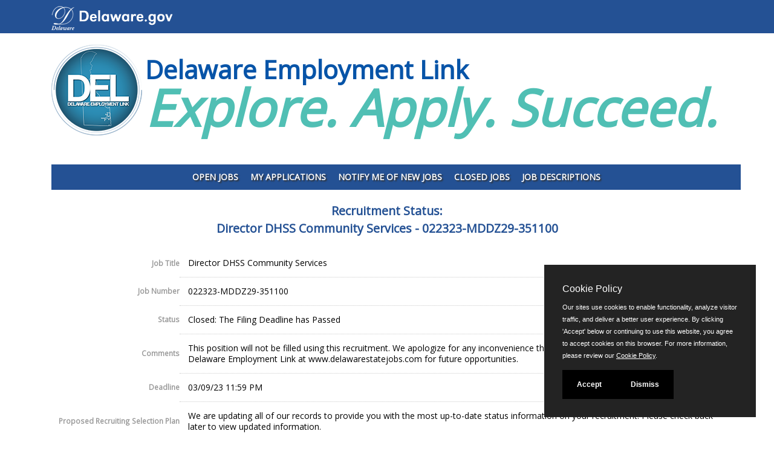

--- FILE ---
content_type: text/html
request_url: https://www.jobapscloud.com/DE/status.asp?RN=022323-MDDZ29-351100
body_size: 4847
content:
<!DOCTYPE HTML>
<html lang="en">
<head>
    <meta charset="utf-8">
    <meta name="viewport" content="width=device-width, initial-scale=1.0">
    <meta http-equiv="X-UA-Compatible" content="IE=edge"> 

    <link rel="stylesheet" href="/css/PrivacyCookie.css"/>
    <script type="text/javascript" src="/js/PrivacyCookie.js"></script>
<title>
Recruitment Status: Director DHSS Community Services - State of Delaware</title>
<!-- ********** Begin Meta Data ********** -->


<link rel="alternate" type="application/rss+xml" title="RSS" href="https://www.jobapscloud.com/DE/rss.asp">
<script type="text/javascript" src="/DE/_oec/js/main.js"></script>
<link rel="stylesheet" href="/DE/_oec/css/main.css?2021-06-21">

<meta name="description" content="A searchable listing of government job postings for the State of Delaware.">


<!-- core CSS -->
<link href="/DE/_skin/css/bootstrap.custom.css" rel="stylesheet">
<link href="/DE/_skin/css/font-awesome.min.css" rel="stylesheet">
<!--[if IE 7]>
<link type="text/css" rel="stylesheet" href="/css/font-awesome/css/font-awesome-ie7.min.css" />
<![endif]-->

<link href="/DE/_skin/css/styles.css?2021-06-21" rel="stylesheet">
<!--[if lt IE 9]>
    <script src="/DE/_skin/js/html5shiv.js"></script>
    <script src="/DE/_skin/js/respond.min.js"></script>
    <![endif]-->
<link rel="shortcut icon" href="/DE/_skin/favicon.ico">

    <!-- Bookmarklets Icon -->
<link rel="apple-touch-icon" sizes="57x57" href="/DE/_skin/images/apple-icon-57x57.png">
<link rel="apple-touch-icon" sizes="60x60" href="/DE/_skin/images/apple-icon-60x60.png">
<link rel="apple-touch-icon" sizes="72x72" href="/DE/_skin/images/apple-icon-72x72.png">
<link rel="apple-touch-icon" sizes="76x76" href="/DE/_skin/images/apple-icon-76x76.png">
<link rel="apple-touch-icon" sizes="114x114" href="/DE/_skin/images/apple-icon-114x114.png">
<link rel="apple-touch-icon" sizes="120x120" href="/DE/_skin/images/apple-icon-120x120.png">
<link rel="apple-touch-icon" sizes="144x144" href="/DE/_skin/images/apple-icon-144x144.png">
<link rel="apple-touch-icon" sizes="152x152" href="/DE/_skin/images/apple-icon-152x152.png">
<link rel="apple-touch-icon" sizes="180x180" href="/DE/_skin/images/apple-icon-180x180.png">
<link rel="icon" type="image/png" sizes="192x192" href="/DE/_skin/images/android-icon-192x192.png">
<link rel="icon" type="image/png" sizes="32x32" href="/DE/_skin/images/favicon-32x32.png">
<link rel="icon" type="image/png" sizes="96x96" href="/DE/_skin/images/favicon-96x96.png">
<link rel="icon" type="image/png" sizes="16x16" href="/DE/_skin/images/favicon-16x16.png">
<link rel="manifest" href="/DE/_skin/images/manifest.json">

<link href="/DE/_skin/css/stacktable.css" rel="stylesheet" />
<link rel="preconnect" href="https://fonts.gstatic.com"> 
<link href="https://fonts.googleapis.com/css2?family=Open+Sans&display=swap" rel="stylesheet">

<style type="text/css">


  

</style>


<!-- Google tag (gtag.js) -->
<script async src="https://www.googletagmanager.com/gtag/js?id=G-FMJKP3G5V5"></script>
<script>
    window.dataLayer = window.dataLayer || [];
    function gtag(){dataLayer.push(arguments);}
    gtag('js', new Date());
    gtag('config', 'G-FMJKP3G5V5');
</script>
<!-- End Google tag -->
</head>
<body id="home">
<!--START JOBAPS SECTION -->
<div id="PageWrapper">

<!-- CLIENT HEADER/MASTHEAD -->

   <header id="header">
<div class="navbar navbar-defaultNew" role="navigation">
      <div class="container">
        <div class="navbar-header">
          <a href="https://delaware.gov/"><img src="/DE/_skin/images/delaware_global_d.png" alt="The Delaware.gov logo" class="border_none delaware_d_logo"></a>
          <a href="https://delaware.gov/"><img src="/DE/_skin/images/delaware_global_text.png" alt="Delaware.gov - The Offical Website of the First State" class="border_none delaware_text"></a>
        </div>
 
      </div>
    </div>
       
       <nav id="main-nav" class="navbar navbar-default navbar-fixed-top" >
            <div class="container">
                <div class="navbar-header">
                    <button type="button" class="navbar-toggle" data-toggle="collapse" data-target=".navbar-collapse">
                        <span class="sr-only">Toggle navigation</span>
                        <span class="icon-bar"></span>
                        <span class="icon-bar"></span>
                        <span class="icon-bar"></span>
                    </button>
                </div>


<div id="headerTitle">
	<div class="container"> <a href="https://statejobs.delaware.gov/" title="Delaware Employment Link" target="_blank"><img src="/DE/_skin/images/DEL-logo-ed.png" alt="Delaware Employment Link Image" class="dhr-header-logo img-responsive img-rounded"></a>
		<h1 class="dhrTitle">Delaware Employment Link<br>
			<em><small>Explore. Apply. Succeed.</small></em></h1>
	</div>
</div>

				<div class="container">
                <div class="collapse navbar-collapse navbar-right" tabindex="0">
                    <ul class="nav navbar-nav">
                        <li class="scroll"><a href="https://www.jobapscloud.com/DE/">Open Jobs</a></li>
                        <li class="scroll"><a href="https://www.jobapscloud.com/DE/newregpages/IDPassfind.asp?from=existing">My Applications</a></li>
                        <li class="scroll"><a href="https://www.jobapscloud.com/DE/auditor/ChooseGroups.asp">Notify Me of New Jobs</a></li>
                        <li class="scroll"><a href="https://www.jobapscloud.com/DE/statusboard.asp">Closed Jobs</a></li>
                        <li class="scroll"><a href="https://www.jobapscloud.com/DE/auditor/classspecs.asp">Job Descriptions</a></li>
                    </ul>
                </div>
                    </div>
            </div><!--/.container-->
        </nav><!--/nav-->
    </header><!--/header-->
<div style="clear: both;"></div>

<!--END CLIENT HEADER/MASTHEAD -->
<!-- BEGIN PAGE WRAPPER -->
   <div class="container">
    <div id="PageContent">
       


<div id="JobStatus">
  
  <h1><span class="StatusSubTitle">Recruitment Status:</span><br />
    Director DHSS Community Services - 022323-MDDZ29-351100 </h1>
  
  <table class="DetailTable" summary="Table describing the job status and properties.">
 

		

    <tr class="odd">
      <th scope="row">Job Title</th>
      <td>Director DHSS Community Services </td>
    </tr>

    <tr class="even">
      <th scope="row">Job Number</th>
      <td>	022323-MDDZ29-351100</td>
    </tr>

    <tr class="odd">
      <th scope="row">Status</th>
      <td>	Closed: The Filing Deadline has Passed</td>
    </tr>


    <tr class="even">
      <th scope="row">Comments</th>
      <td>	This position will not be filled using this recruitment. We apologize for any inconvenience this may have caused. Please visit the Delaware Employment Link at www.delawarestatejobs.com for future opportunities.
</td>
    </tr>


    <tr class="odd">
      <th scope="row">Deadline</th>
      <td>	
		03/09/23 11:59 PM
		</td></tr>

    <tr class="even">
      <th scope="row">Proposed Recruiting Selection Plan</th>
      <td>	
		
		We are updating all of our records to provide you with the most up-to-date status information on your recruitment. Please check back later to view updated information.

		</td></tr>

    <tr class="odd">
      <th scope="row">Type</th>
      <td>	
        Full Time<br />
		
		</td></tr>	


</table>
		<div class="Controls">
            
			        <input id="backclose" type="button" onclick="history.go(-1);" class="btn btn-primary" value="Back" />
		        
		        <input type="button" onclick="top.location='/DE/sup/BulPreview.asp?R1=022323&amp;R2=MDDZ29&amp;R3=351100'" class="btn btn-default" value="Review Posting" />

		        <input type="button" onclick="location='mailto:jobs@delaware.gov'" class="btn btn-default" value="Email Questions" />
		</div>
		
		



</div>


   
    <!--END PageContent -->
</div>




</div>
<!--END JOBAPS SECTION -->
<div style="clear: both;"></div>
  <footer id="footer">
        <div class="container">
            <div class="row">
                <div class="copyright">
                     &copy;JobAps, Inc. 2025  - All Rights Reserved.
                </div>
               
               <div class="icons">
                    <ul class="social-links">
                        <li><a href="http://facebook.com/DEStateJobs" rel="external"><i class="fa fa-facebook"></i></a></li>
                        <li><a href="https://twitter.com/DEStateJobs" rel="external"><svg xmlns="http://www.w3.org/2000/svg" width="12" height="12" fill="currentColor" class="bi bi-twitter-x" viewBox="0 0 16 16">
  <path d="M12.6.75h2.454l-5.36 6.142L16 15.25h-4.937l-3.867-5.07-4.425 5.07H.316l5.733-6.57L0 .75h5.063l3.495 4.633L12.601.75Zm-.86 13.028h1.36L4.323 2.145H2.865z"/>
</svg></li>
                        <li><a href="https://www.linkedin.com/company/state-of-delaware/" rel="external"><i class="fa fa-linkedin"></i></a></li> 
                        <li><a href="https://www.youtube.com/channel/UCzVfs-N-tYOdyFX3QmE_Y7A" rel="external"><i class="fa fa-youtube"></i></a></li>
                        <li><a href="https://www.instagram.com/delawarestatejobs/" rel="external"><i class="fa fa-instagram"></i></a></li>					
<!--                        <li><a href="#"><i class="fa fa-google-plus"></i></a></li>
                        <li><a href="#"><i class="fa fa-youtube"></i></a></li>
                        <li><a href="#"><i class="fa fa-github"></i></a></li>-->
                    </ul>
                </div>
             <div id="ApPageFooter"><span><a href="mailto:jobs@delaware.gov?subject=Posting">E-mail</a> </span><span> Phone: (302) 739-5458 </span><span> 8am - 4:30pm M-F </span> <!--TTY:  |--> Powered by <a href="https://www.jobapscloud.com"  rel="external"><img src="/DE/graphics/jobapscloud-transparent-sm.png" alt="JobAps" /></a></div>
            </div>
        </div>
    </footer><!--/#footer-->



    <!--END PageWrapper -->
</div>






    <script src="/DE/_skin/js/jquery.js"></script>
    <script src="/DE/_skin/js/bootstrap.min.js"></script> 
    <script src="/DE/_skin/js/mousescroll.js"></script>
    <script src="/DE/_skin/js/smoothscroll.js"></script>
    <script src="/DE/_skin/js/jquery.inview.min.js"></script>
    <script src="/DE/_skin/js/wow.min.js"></script>
    <script src="/DE/_skin/js/stacktable.js"></script>
    <script src="/DE/_skin/js/custom-scripts.js"></script>



<script type="text/javascript">
<!--
	function onEnter( buttonID, evt, frm ) 
	{
		var keyCode = null;

		if( evt.which ) 
		{
			keyCode = evt.which;
		} 
		else if( evt.keyCode )  
		{
			keyCode = evt.keyCode;
		}
		if( 13 == keyCode ) 
		{
			var button = document.getElementById(buttonID);
			button.click();
			return false;
		}
		return true;
	}


// MAILTO LINK
function mailpage()
{
mail_str = "mailto:?subject=Check out the " + document.title + " page";
mail_str += "&body=I thought you might be interested in the " + document.title + " page at City of Tampa website";
mail_str += ". You can view it at, " + encodeURIComponent(location.href);
location.href = mail_str;
}


var timeout	= 500;
var closetimer	= 0;
var ddmenuitem	= 0;

// open hidden layer
function mopen(id)
{	
	// cancel close timer
	mcancelclosetime();

	// get new layer and show it
	ddmenuitem = document.getElementById(id);
	ddmenuitem.style.visibility = 'visible';

}
// close showed layer
function mclose()
{
	document.getElementById('m2').style.visibility= 'hidden';	
	document.getElementById('m1').style.visibility= 'hidden';	
}

// go close timer
function mclosetime()
{
	closetimer = window.setTimeout(mclose, timeout);
}

// cancel close timer
function mcancelclosetime()
{
	if(closetimer)
	{
		window.clearTimeout(closetimer);
		closetimer = null;
	}
}

// close layer when click-out
//document.onclick = mclose; 
// -->
</script>
<noscript></noscript>


    <noscript><p class="NoScript">Many features of this website require the use of JavaScript.<br>Follow these simple instructions to <a href="http://www.activatejavascript.org" target="_blank">enable JavaScript in your web browser</a>.</p></noscript>


</body>
</html>
